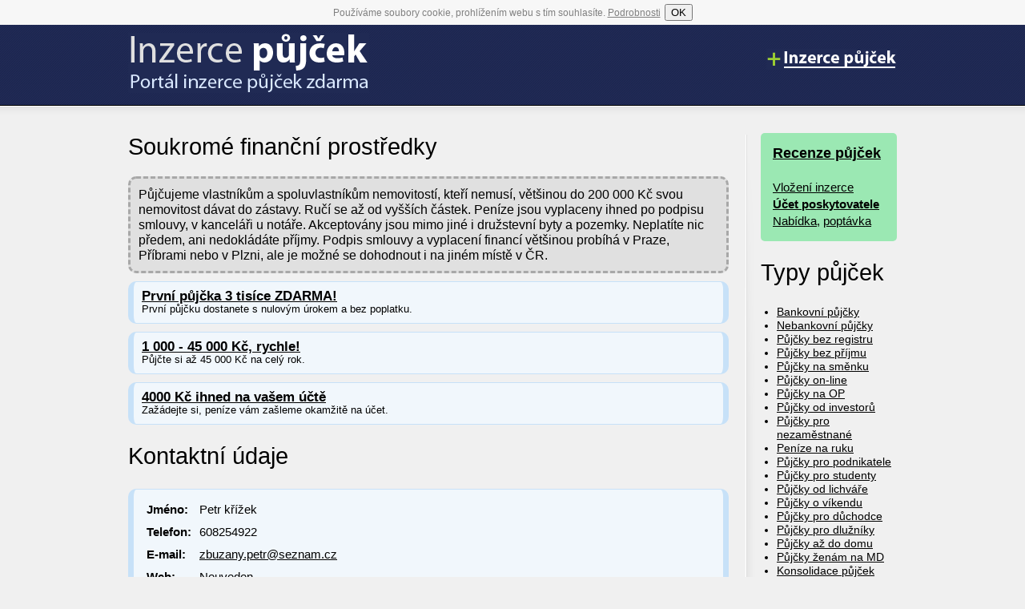

--- FILE ---
content_type: text/html; charset=UTF-8
request_url: https://inzercenapujcky.cz/pujcka/soukrome-financni-prostredky
body_size: 2851
content:
<!DOCTYPE html>
<html lang="cs-CZ">
<head>
<meta charset="UTF-8">
<meta name="viewport" content="width=device-width, initial-scale=1.0">
<link rel="stylesheet" type="text/css" href="https://inzercenapujcky.cz/styl.css?v=23">
<link rel="stylesheet" href="https://maxcdn.bootstrapcdn.com/font-awesome/4.6.1/css/font-awesome.min.css">
<script src="https://inzercenapujcky.cz/cookie-souhlas.js" async></script>
<title>Soukromé finanční prostředky</title>
</head>
<body>
<div id="head"><div>
<a href="https://inzercenapujcky.cz"><img src="https://inzercenapujcky.cz/inzerce-pujcek.png" alt="Portál inzerce půjček zdarma" class="logo"></a>
<a href="https://inzercenapujcky.cz/strana/pridej-inzerat"><img src="https://inzercenapujcky.cz/vlozeni-inzerce-pujcek.png" alt="Vložení inzerce půjček" class="vlozeni"></a>
<!--<a href="https://inzercenapujcky.cz/recenze/"><img src="https://inzercenapujcky.cz/online-zadost.png" alt="Online žádost o půjčku" class="zadost"></a>-->
</div></div>

<hr>

<div id="body"><div id="body-in">
<div class="content">
<h1>Soukromé finanční prostředky</h1>                                                                                                                                                                                                                                                        <p class="box">Půjčujeme  vlastníkům a spoluvlastníkům nemovitostí, kteří nemusí, většinou do 200 000 Kč svou nemovitost dávat do zástavy.  Ručí se až od vyšších částek. Peníze jsou vyplaceny ihned po podpisu smlouvy, v kanceláři u notáře. Akceptovány jsou mimo jiné i družstevní byty a pozemky. Neplatíte nic předem, ani nedokládáte příjmy. Podpis smlouvy  a vyplacení financí většinou probíhá v Praze, Příbrami nebo v Plzni, ale je možné se dohodnout i na jiném místě v ČR.</p>        <p class="panel nabidka"><strong><a href="https://zadostiopujcky.cz/perfect-money">První půjčka 3 tisíce ZDARMA!</a></strong><br>První půjčku dostanete s nulovým úrokem a bez poplatku.</p>
        <p class="panel nabidka"><strong><a href="https://zadostiopujcky.cz/bb-pujcka">1 000 - 45 000 Kč, rychle!</a></strong><br>Půjčte si až 45 000 Kč na celý rok.</p>
        <p class="panel nabidka"><strong><a href="https://zadostiopujcky.cz/pujcka-7">4000 Kč ihned na vašem účtě</a></strong><br>Zažádejte si, peníze vám zašleme okamžitě na účet.</p>
<h2>Kontaktní údaje</h2>

<div class="panel">
<table>
<tr><th>Jméno:</th><td>Petr křížek</td></tr><tr><th>Telefon:</th><td>608254922</td></tr>
<tr><th>E-mail:</th><td><a href="mailto:zbuzany.petr@seznam.cz">zbuzany.petr@seznam.cz</a></td></tr>
<tr><th>Web:</th><td>Neuveden</td></tr>
<tr><th>Kraj:</th><td>Praha</td></tr>
<tr><th>Druh:</th><td>Půjčky od soukromých investorů</td></tr>
<tr><th>Typ:</th><td>Nabídka</td></tr>
<tr><th>Datum:</th><td>10.02.2023</td></tr>
<tr><th colspan="2"><a rel="nofollow" href="../strana/hlaseni&url=soukrome-financni-prostredky">Jedná se o nepoctivý inzerát? Nahlašte to!</a></th></tr>
</table>
</div>
            <div class="prehled prehled2">
            <p><a href="/recenze/coolcredit"><img src="/loga/cool-credit.png" alt="CoolCredit"></a></p>
            <p class="sudy">Půjčte si<br><b>1 000 - 10 000 Kč</b></p>
            <p>Splatíte za<br><b>1 - 30 dní</b></p>
            <p class="sudy">Naše recenze<br><span class="hvezdy">
            <i class="fa fa-star" aria-hidden="true"></i>
            <i class="fa fa-star" aria-hidden="true"></i>
            <i class="fa fa-star" aria-hidden="true"></i>
            <i class="fa fa-star seda" aria-hidden="true"></i>
            <i class="fa fa-star seda" aria-hidden="true"></i>
            </span></p>
        </div></div><!--konec content-->

<hr>
<div class="menu">

<p class="overene" style="clear:both;"><strong><a href="https://inzercenapujcky.cz/recenze/">Recenze půjček</a></strong><br><br>
<span style="font-size:85% !important;">
<a href="https://inzercenapujcky.cz/strana/pridej-inzerat">Vložení inzerce</a><br>
<strong><a href="https://inzercenapujcky.cz/strana/vlozeni-nabidky">Účet poskytovatele</a></strong><br>
<a href="https://inzercenapujcky.cz/strana/nabidka">Nabídka</a>, <a href="https://inzercenapujcky.cz/strana/poptavka">poptávka</a>
</span>
</p>
<h2>Typy půjček</h2>
<ul>
<li><a href="https://inzercenapujcky.cz/strana/bankovni-pujcky">Bankovní půjčky</a></li>
<li><a href="https://inzercenapujcky.cz/strana/nebankovni-pujcky">Nebankovní půjčky</a></li>
<li><a href="https://inzercenapujcky.cz/strana/pujcky-ihned-bez-registru">Půjčky bez registru</a></li>
<li><a href="https://inzercenapujcky.cz/strana/pujcky-bez-potvrzeni-prijmu">Půjčky bez příjmu</a></li>
<li><a href="https://inzercenapujcky.cz/strana/pujcky-na-smenku-ihned">Půjčky na směnku</a></li>
<li><a href="https://inzercenapujcky.cz/strana/pujcky-on-line">Půjčky on-line</a></li>
<li><a href="https://inzercenapujcky.cz/strana/pujcky-na-op">Půjčky na OP</a></li>
<li><a href="https://inzercenapujcky.cz/strana/pujcky-od-soukromych-investoru">Půjčky od investorů</a></li>
<li><a href="https://inzercenapujcky.cz/strana/pujcky-pro-nezamestnane">Půjčky pro nezaměstnané</a></li>
<li><a href="https://inzercenapujcky.cz/strana/penize-ihned-na-ruku">Peníze na ruku</a></li>
<li><a href="https://inzercenapujcky.cz/strana/pujcky-pro-podnikatele">Půjčky pro podnikatele</a></li>
<li><a href="https://inzercenapujcky.cz/strana/pujcky-pro-studenty">Půjčky pro studenty</a></li>
<li><a href="https://inzercenapujcky.cz/strana/pujcky-od-lichvare">Půjčky od lichváře</a></li>
<li><a href="https://inzercenapujcky.cz/strana/pujcky-o-vikendu">Půjčky o víkendu</a></li>
<li><a href="https://inzercenapujcky.cz/strana/pujcky-pro-duchodce">Půjčky pro důchodce</a></li>
<li><a href="https://inzercenapujcky.cz/strana/pujcky-pro-dluzniky">Půjčky pro dlužníky</a></li>
<li><a href="https://inzercenapujcky.cz/strana/pujcky-az-do-domu">Půjčky až do domu</a></li>
<li><a href="https://inzercenapujcky.cz/strana/pujcky-zenam-na-md">Půjčky ženám na MD</a></li>
<li><a href="https://inzercenapujcky.cz/strana/konsolidace-pujcek">Konsolidace půjček</a></li>
<li><a href="https://inzercenapujcky.cz/strana/kratkodobe-pujcky">Krátkodobé půjčky</a></li>
</ul>
<h3>Kraje</h3>
<p>
<a href="https://inzercenapujcky.cz/strana/praha">Praha</a>,
<a href="https://inzercenapujcky.cz/strana/jihocesky">České Budějovice</a>,
<a href="https://inzercenapujcky.cz/strana/jihomoravsky">Brno</a>,
<a href="https://inzercenapujcky.cz/strana/karlovarsky">Karlovy Vary</a>,
<a href="https://inzercenapujcky.cz/strana/kralovehradecky">Hradec králové</a>,
<a href="https://inzercenapujcky.cz/strana/liberecky">Liberec</a>,
<a href="https://inzercenapujcky.cz/strana/moravskoslezsky">Ostrava</a>,
<a href="https://inzercenapujcky.cz/strana/olomoucky">Olomouc</a>,
<a href="https://inzercenapujcky.cz/strana/pardubicky">Pardubice</a>,
<a href="https://inzercenapujcky.cz/strana/plzensky">Plzeň</a>,
<a href="https://inzercenapujcky.cz/strana/ustecky">Ústí nad Labem</a>,
<a href="https://inzercenapujcky.cz/strana/vysocina">Jihlava</a>,
<a href="https://inzercenapujcky.cz/strana/zlinsky">Zlín</a>.
</p>

</div><!--konec menu-->
</div></div><!--konec body-->

<hr>

<br style="clear:both;">
<div id="footer">
<p>&copy; 2012&ndash;2026 &ndash; <a href="https://inzercenapujcky.cz">Inzerce půjček</a> (<a href="https://inzercenapujcky.cz/strana/kontakt">Kontakt</a>) &ndash; <a href="https://inzercenapujcky.cz/gdpr/">Zásady ochrany osobních údajů</a><br>Kopírování inzerátů je výhradně zakázáno, provozovatel trhu půjček nezodpovídá za obsah jednotlivé inzerce půjček!</p>
<br style="clear:both;">
</div>
<script>
  (function(i,s,o,g,r,a,m){i['GoogleAnalyticsObject']=r;i[r]=i[r]||function(){
  (i[r].q=i[r].q||[]).push(arguments)},i[r].l=1*new Date();a=s.createElement(o),
  m=s.getElementsByTagName(o)[0];a.async=1;a.src=g;m.parentNode.insertBefore(a,m)
  })(window,document,'script','https://www.google-analytics.com/analytics.js','ga');

  ga('create', 'UA-38953439-1', 'auto');
  ga('send', 'pageview');
  ga('set', 'anonymizeIp', true);
  
  // Detekce adblocku
  window.onload = function() {
  setTimeout(function() {
    var reklama = document.getElementById("reklama");
    var stav;
    if (reklama.clientWidth == 0) {
      // Reklama byla zablokována
      stav = "Ano";
	  	  
    }
    else {
      stav = "Ne";
    }
    // Odeslání dat do Google Analytics
    ga('send', 'event', 
      'Adblock', 
      stav, 
      {'nonInteraction': true}
    );
  }, 50);
}



</script>
<div id="reklama" class="advertising" style="height: 2px"></div>
</body>
</html>